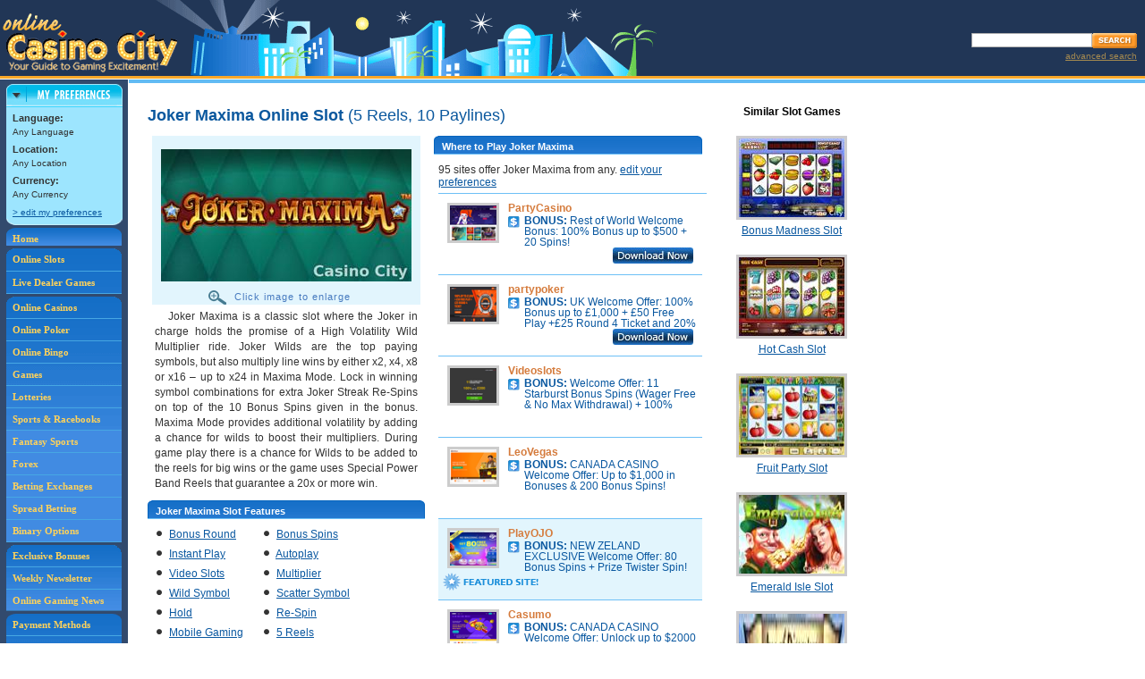

--- FILE ---
content_type: text/html;charset=utf-8
request_url: https://online.casinocity.com/slots/game/joker-maxima/
body_size: 14640
content:

	<!--
		GeoCountryCode=US 
		GeoRegion = OH 
		RemoteAddr = 3.133.155.8 
	-->
	
	<!-- execute PreferencesCapture.aspx --->
	
<!--
http://ccwebservices.casinocity.com/OnlineGames.asmx/GameDetails?GameId=27907&Published=1&PlaceId=0&AllowedPlaceId=0&LanguageId=0&HideRelatedGames=
-->


<!DOCTYPE html PUBLIC "-//W3C//DTD XHTML 1.0 Transitional//EN" "http://www.w3.org/TR/xhtml1/DTD/xhtml1-transitional.dtd">
<html xmlns="http://www.w3.org/1999/xhtml">
	<head>
		
			<!-- then do nothing, otherwise the slot is not present or not active/published so redirect to the slots homepage. -->
		
			<title>Joker Maxima Online Casino Slot Game</title>
		<link rel="canonical" href="https://online.casinocity.com/slots/game/joker-maxima/" />
			
				<meta name="DESCRIPTION" content="Joker Maxima is a 5-reel, 10-line online slot game with bonus round, bonus spins, instant play, autoplay, video slots, multiplier, wild symbol, scatter symbol, hold, re-spin, mobile gaming, fruit/vegetables, classic slots and gold themes you can play at 95 online casinos."/>
			
				<meta name="KEYWORDS" content="Joker Maxima Online Slot"/>
			
		<meta http-equiv="Content-Type" content="text/html; charset=utf-8"/>
		<meta content="true" name="MSSmartTagsPreventParsing"/>
		<link href="/css/styles.css?v=4" rel="stylesheet" type="text/css"/>
		<meta name="viewport" content="width=device-width, initial-scale=1"/>
		<!-- Google tag (gtag.js) -->
<script async src="https://www.googletagmanager.com/gtag/js?id=G-7RGHWLQN1H"></script>
<script>
  window.dataLayer = window.dataLayer || [];
  function gtag(){dataLayer.push(arguments);}
  gtag('js', new Date());

  gtag('config', 'G-7RGHWLQN1H');
</script>
<link rel="stylesheet" href="/css/jquery-ui.css"  type="text/css" />
<link rel="stylesheet" href="/css/jquery-ui.structure.css" type="text/css" />
<link rel="stylesheet" href="/css/jquery-ui.theme.css?v=1" type="text/css" />
<link href="/css/styles.css?v=4" rel="stylesheet" type="text/css" />
<link rel="stylesheet" href="/css/mobile.css?v=3" type="text/css" />
<script src="/js/combine.js.asp?general,jquery,featuredProp,slot_recommendation,hoverScript,userComments,jquery-ui,ui.core,jquery_cookie,jquery.selectboxes.pack,jquery.guid,detailsSlots,mobile,jquery-browser-removed" type="text/javascript"></script>
	</head>

<body>
	
<table cellpadding="0" cellspacing="0" id="header">
	<tr>
		<td><a href="/"><img src="/images/logo_online_casino_city.gif" alt="Online Casino City" title="Online Casino City" class="logo" /></a></td>
		<td align="right">
			<div class="spacer SP5"></div>
			<!-- Search Box -->
			<div id="searchBox">
				<div class="spacer SP3"></div>
				<form name="casinoSearch" id="casinosearchtop" class="casinoSearch" action="/search.cfm" method="post">
					<input type="text" id="searchTextBox" class="searchTextBoxMargin" name="Search" />
					<input class="SearchButton" type="image" title="Search Online Casino City" alt="Search Online Casino City" src="/images/btn_search.gif" />
				</form>
				<div id="AdvSearchDiv">
					<a rel="nofollow" href="/search.cfm" id="AdvSearchText">advanced search</a>
				</div>
			</div>
		</td>
	</tr>
</table>
<div id="subscribeDialog" style="display:none" >
	Subscribe Dialog
</div>
<div id="SearchDialog" style="display:none">
		<form name="casinoSearch" id="mobilecasinosearchtop" class="casinoSearch" action="/search.cfm" method="post">
			<input type="text" id="mobilesearchTextBox" class="searchTextBoxMargin" name="Search" />
			<input class="SearchButton" type="image" title="Search Online Casino City" alt="Search Online Casino City" src="/images/btn_search.gif" />
		</form>
		<div id="mobileAdvSearchDiv">
			<a rel="nofollow" href="/search.cfm" id="mobileAdvSearchText">advanced search</a>
		</div>
</div><div style="margin-left:auto;margin-right:auto;text-align:center">
	<a href="Javascript: ExposeMenu('mobileGamesMenu')" id="gameTypeNav"><span class="mobileNavBar">Game Types</span></a>
	<a href="/online-casino-bonus-offers/"><span class="mobileNavBar">Bonuses</span></a>
	<a href="/slots/"><span class="mobileNavBar">Slots</span></a>
	<a href="Javascript: ExposeMenu('mobileMoreMenu')" id="MoreNav"><span class="mobileNavBar">More</span></a>
	<div style="clear:both"></div>
</div>
<div id="mobileGamesMenu">
	<a href="/casinos/">Online Casinos</a>
	<a href="/poker/">Poker</a>
	<a href="/bingo/">Bingo</a>
	<a href="/games/">Games</a>
	<a href="/lotteries/">Lotteries</a>
	<a href="/sportsbooks/">Sports &amp; Racebooks</a>
	<a href="/fantasy-sports/">Fantasy Sports</a>
	<a href="/forex/">Forex</a>
	<a href="/betting-exchange/">Betting Exchanges</a>
	<a href="/spread-betting/">Spread Betting</a>
	<a href="/binary-options/">Binary Options</a>
	<a href="/live-dealer-games/">Live Dealers</a>
</div>
<div id="mobileMoreMenu">
	<a href="/times/">Weekly Newsletter</a>
	<a href="/news/">Online Gaming News</a>
	<a href="/payment-methods/">Payment Methods</a>
	<a href="/software/">Gaming Software</a>
	<a href="/ownership/">Gaming Site Owners</a>
	<a href="/jurisdictions/">Gaming Jurisdictions</a>
	<a href="/preferences.cfm">Edit Preferences</a>
	<a href="Javascript:Search()">Search</a>
</div>

<table id="NoFeatProps" cellpadding="0" cellspacing="0">
<tr class="alignT">
	<td class="leftSideInclude" rowspan="2">

<div id="navColumn">
	<div style="width:130px;margin:0 auto;">
		<div id="pref_off"><a href="javascript:hideDiv('pref_off');showDiv('pref_on');setCookie('preferences','on',1);" style="border:0;padding:0;" onclick="urchinTracker('/click/preferences/box_open');return true;"><img src="/images/pref_collapsed.gif" alt="Preferences" title="Preferences" width="130" height="25" /></a></div>
		<div id="pref_on">
			<div><a href="javascript:hideDiv('pref_on');showDiv('pref_off');setCookie('preferences','off',1);" style="border:0;padding:0;" onclick="urchinTracker('/click/preferences/box_close');return true;"><img src="/images/pref_expand_top.gif" alt="Preferences" title="Preferences" width="130" height="26" /></a></div>
			<div id="pref_box">
				
				<div class="t10">
					<strong class="t11">Language:</strong>
					<br />
					<script type="text/javascript" language="JavaScript">
					//<![CDATA[
					//if (getCookie("LANGUAGEID")<=0){document.write("Any  Language");}else if(getCookie("LANGUAGENAME") == null){document.write("Default Any Language");} else{document.write(getCookie("LANGUAGENAME"));}
					//]]>
					</script>
					Any Language
					<div style="height:5px;" class="spacer"></div>
					<strong class="t11">Location:</strong>
					<br />
					<script type="text/javascript" language="JavaScript">
					//<![CDATA[
					if (getCookie("LOCATIONID")<=0){document.write("Any Location");}else if(getCookie("LOCATIONNAME")== null){document.write("Default Any Location");} else{document.write(getCookie("LOCATIONNAME"));}
					//]]>
					</script>
					<div style="height:5px;" class="spacer"></div>
					<strong class="t11">Currency:</strong>
					<br />
					<script type="text/javascript" language="JavaScript">
					//<![CDATA[
					if (getCookie("CURRENCYID")<=0){document.write("Any Currency");}else if(getCookie("CURRENCYNAME")== null){document.write("Default Any Currency");} else{document.write(getCookie("CURRENCYNAME"));}
					//]]>
					</script>
					<div style="height:5px;" class="spacer"></div>
					<a rel="nofollow" href="/preferences.cfm" onclick="urchinTracker('/click/preferences/box_link');return true;">&gt; edit my preferences</a>
				</div>
			</div>
			<div><img src="/images/pref_expand_btm.gif" width="130" height="7" alt="" /></div>
		</div>
	</div>
	<script language="JavaScript" type="text/javascript">
		checkCookie()
	</script>
	<div id="navLinks">
	<div id="navHome">
		<a href="/" title="Online Casino City" style="border:0;padding:5px 0 0 7px;">Home</a>
	</div>
	<div style="height:3px;" class="spacer"></div>
	<div id="navGames">
	<a href="/slots/" title="Ranked Online Slots" style="padding:5px 0 5px 7px;">Online Slots</a><a href="/live-dealer-games/" title="Ranked Live Dealers">Live Dealer Games</a>
	</div>
	<div style="height:3px;" class="spacer"></div>
	<div id="navGames">
	<a href="/casinos/" title="Ranked Online Casinos">Online Casinos</a><a href="/poker/" title="Ranked Online Poker Rooms">Online Poker</a><a href="/bingo/" title="Ranked Online Bingo Sites">Online Bingo</a><a href="/games/" title="Ranked Online Games">Games</a><a href="/lotteries/" title="Ranked Online Lotteries">Lotteries</a><a href="/sportsbooks/" title="Ranked Sportsbooks">Sports &amp; Racebooks</a><a href="/fantasy-sports/" title="Ranked Fantasy Sports" style="background-color:#418BE2">Fantasy Sports</a><a href="/forex/" title="Ranked Forex" style="background-color:#418BE2">Forex</a><a href="/betting-exchange/" title="Ranked Betting Exchanges" style="background-color:#418BE2">Betting Exchanges</a><a href="/spread-betting/" title="Ranked Spread Betting"  style="background-color:#418BE2">Spread Betting</a><a href="/binary-options/" title="Ranked Binary Options" style="background-color:#418BE2">Binary Options</a>
	</div>
	<div style="height:3px;" class="spacer"></div>

	<div id="navNews">
	
	<a title="CasinoCity's Exclusive Bonuses" href="/online-casino-bonus-offers/">Exclusive Bonuses</a><a title="Weekly Newsletter" href="/times/">Weekly Newsletter</a><a title="Online Gaming News" href="/news/" style="border:0;">Online Gaming News</a>
	</div>
	<div style="height:3px;" class="spacer"></div>
	<div id="navSoftware">
	<a title="Payment Methods" href="/payment-methods/">Payment Methods</a><a title="Gaming Software" href="/software/">Gaming Software</a><a title="Gaming Site Owners" href="/ownership/">Gaming Site Owners</a><a title="Gaming Jurisdictions" href="/jurisdictions/" style="border:0;">Gaming Jurisdictions</a>
	</div>
</div>

<div align="center">

<iframe id='a8e5787b' name='a8e5787b' src='https://ad.casinocitypress.com/www/delivery/afr.php?zoneid=8&amp;cb=17696773.6126' 
framespacing='0' frameborder='no' scrolling='no' width='139' height='250'>
</iframe>
</div>

</div></td>
	<td class="height1"></td>
	
</tr>
<tr class="alignT">
	<td id="mainColumn" style="height:930px"><div class="spacer colorHeightBorder"></div>
	<div id="mainColumnPad">


		<div class="pageCopySlots">
			
				<script type="text/javascript" src="https://ajax.googleapis.com/ajax/libs/jquery/1.3/jquery.min.js"></script>
				<script type="text/javascript" language="javascript">
	
				 	</script>

				<div id="SlotMainDiv">
   					
   						
   						
   						
   <div id="SlotMainCol">
      							
      <div id="SlotMainColNoPadding">
         								
         <h1 class="MB12">
            									Joker Maxima Online Slot
            									
            										<span class="normal">(5 Reels, 10 Paylines)</span>
            									
            								
         </h1>
         								
         <div id="SlotDetailScreenShot">
            
            									
            <div id="gameimage"><img id="screenshot" class="screenshot" src="/image_resize.ashx?type=game&amp;imgid=130954&amp;width=280" style="width:280px;" alt="Joker Maxima Slot"><div id="EnlargeImage" src="/image_resize.ashx?type=game&amp;imgid=130954&amp;width=280"><img id="magnifyImage" src="/slots/images/magnify.gif" alt="magnify"> Click image to enlarge
               </div>
            </div>
            									
            <div id="screenshotDescription">
               										
               										
               <div id="screenshotDescriptionText">
                  											
                  													Joker Maxima is a classic slot where the Joker in charge holds the promise of a High Volatility Wild Multiplier ride. Joker Wilds are the top paying symbols, but also multiply line wins by either x2, x4, x8 or x16 – up to x24 in Maxima Mode. Lock in winning symbol combinations for extra Joker Streak Re-Spins on top of the 10 Bonus Spins given in the bonus. Maxima Mode provides additional volatility by adding a chance for wilds to boost their multipliers. During game play there is a chance for Wilds to be added to the reels for big wins or the game uses Special Power Band Reels that guarantee a 20x or more win.
                  													<br>
                  												
                  										
               </div>
               									
            </div>
            									
            										
            <div class="blueHdrLeft">
               											
               <div class="blueHdrRight">
                  												
                  <h3>Joker Maxima Slot Features</h3>
                  											
               </div>
               										
            </div>
            										
            <div class="noPaddingB">
               											
               <ul id="GameFeaturedList">
                  												
                  													
                  <li class="floatingbullet">
                     														<img class="blackBullet" src="/images/black-bullet.gif" alt="bullet">
                     														<a href="/slots/bonus-round/">Bonus Round</a>														
                     													
                  </li>
                  												
                  													
                  <li class="floatingbullet">
                     														<img class="blackBullet" src="/images/black-bullet.gif" alt="bullet">
                     														<a href="/slots/bonus-spins/">Bonus Spins</a>														
                     													
                  </li>
                  												
                  													
                  <li class="floatingbullet">
                     														<img class="blackBullet" src="/images/black-bullet.gif" alt="bullet">
                     														<a href="/slots/instant-play/">Instant Play</a>														
                     													
                  </li>
                  												
                  													
                  <li class="floatingbullet">
                     														<img class="blackBullet" src="/images/black-bullet.gif" alt="bullet">
                     														<a href="/slots/autoplay/">Autoplay</a>														
                     													
                  </li>
                  												
                  													
                  <li class="floatingbullet">
                     														<img class="blackBullet" src="/images/black-bullet.gif" alt="bullet">
                     														<a href="/slots/video-slots/">Video Slots</a>														
                     													
                  </li>
                  												
                  													
                  <li class="floatingbullet">
                     														<img class="blackBullet" src="/images/black-bullet.gif" alt="bullet">
                     														<a href="/slots/multiplier/">Multiplier</a>														
                     													
                  </li>
                  												
                  													
                  <li class="floatingbullet">
                     														<img class="blackBullet" src="/images/black-bullet.gif" alt="bullet">
                     														<a href="/slots/wild-symbol/">Wild Symbol</a>														
                     													
                  </li>
                  												
                  													
                  <li class="floatingbullet">
                     														<img class="blackBullet" src="/images/black-bullet.gif" alt="bullet">
                     														<a href="/slots/scatter-symbol/">Scatter Symbol</a>														
                     													
                  </li>
                  												
                  													
                  <li class="floatingbullet">
                     														<img class="blackBullet" src="/images/black-bullet.gif" alt="bullet">
                     														<a href="/slots/hold/">Hold</a>														
                     													
                  </li>
                  												
                  													
                  <li class="floatingbullet">
                     														<img class="blackBullet" src="/images/black-bullet.gif" alt="bullet">
                     														<a href="/slots/re-spin/">Re-Spin</a>														
                     													
                  </li>
                  												
                  													
                  <li class="floatingbullet">
                     														<img class="blackBullet" src="/images/black-bullet.gif" alt="bullet">
                     														<a href="/slots/mobile-gaming/">Mobile Gaming</a>														
                     													
                  </li>
                  												
                  												
                  													
                  <li class="floatingbullet">
                     														<img class="blackBullet" src="/images/black-bullet.gif" alt="bullet">		
                     														<a href="/slots/5-reels/">5 Reels</a>
                     													
                  </li>
                  													
                  												
                  													
                  <li class="floatingbullet">
                     														<img class="blackBullet" src="/images/black-bullet.gif" alt="bullet">
                     														<a href="/slots/10-lines/">10 Lines</a>
                     													
                  </li>
                  																									
                  											
               </ul>
               											<br clear="all">
               											
               <div id="slotTheme">
                  																						
                  													<b>Themes:</b>
                  													<a href="/slots/theme/fruit-vegetables/">Fruit/Vegetables</a>, <a href="/slots/theme/classic-slots/">Classic Slots</a>, <a href="/slots/theme/gold/">Gold</a>
                  													<br>	
                  																						
                  												
                  													<b>Launch Date:</b>
                  													
                  			July 2021
                  													<br>
                  												
                  												
                  													<b>Software Provider:</b>
                  													
                  														
                  														<a href="/software/blueprint-gaming-limited/slots/">Blueprint Gaming</a>
                  													
                  													<br>
                  												
                  												
                  													<b>Game Developer:</b>
                  													
                  														
                  														<a href="/software/lucksome/slots/">Lucksome</a>
                  													
                  													<br>
                  												
                  												
                  											
               </div>										
               										
            </div>
            									
            									
            								
            <div class="Lheight15">	
               									
               									
               	
               
               									
               									
               										<br clear="all">
               										
               											
               											
               												
               <div class="blueHdrLeft showAllImages" rank="1">
                  													
                  <div class="blueHdrRight">
                     														
                     <h3 class="height15">
                        															
                        <div class="floatL">
                           																Basic Play
                           															
                        </div>
                        															
                        														
                     </h3>
                     													
                  </div>
                  												
               </div>	
               												
               <div class="center">
                  													
                  														<img class="screenshot" src="/image_resize.ashx?type=game&amp;imgid=130955&amp;width=230" alt=""><br>
                  														<br clear="all">
                  													
                  												
               </div>
               												
               <div class="ImagesHidden" rank="1" id="images-1">
                  														
                  												
               </div>
               												<br clear="all">
               											
               										
               																		
               
               
               									
            </div>
            								
         </div>
         								
         <div id="whereToPlay">
            							
            							
            							
            								
            <div id="whereToPlayBlock">
               									
               <div class="blueHdrLeft">
                  										
                  <div class="blueHdrRight">
                     											
                     <h3>Where to Play Joker Maxima</h3>
                     										
                  </div>
                  									
               </div>
               									
               <div id="WhereToPlaySides">								
                  										
                  										
                  										
                  										
                  <div class="othersites">
                     											
                     													
                     <div id="WhereToPlayText">
                        														95  sites offer 
                        														Joker Maxima from any. <a rel="nofollow" href="/preferences.cfm">edit your preferences</a>
                        													
                     </div>
                     													
                     														
                     														
                     <div class="height75 othersite ">
                        <div class="WhereToPlayProp">
                           <div class="WhereToPlayImage"><a href="https://online.casinocity.com/casinos/partycasino/"><img src="https://online.casinocity.com/propertyImages/sm/4777.png" alt=""></a></div>
                           <div class="WhereToPlayBonus">
                              <div><span class="sitename"><a href="https://online.casinocity.com/casinos/partycasino/">PartyCasino</a></span></div><a href="https://online.casinocity.com/casinos/partycasino/" class="WhereToPlayBonusText">
                                 <div class="WhereToPlayBonusImage"><img src="/images/icon_bonus.gif" alt="Bonus" title="Bonus"></div>
                                 <div class="bonustext"><strong> BONUS: </strong>Rest of World Welcome Bonus:  100% Bonus up to $500 + 20 Spins!
                                 </div></a></div>
                        </div>
                        <div class="WhereToPlayFeatured">
                           <div class="WhereToPlayFeaturedImg"></div>
                           <div class="WhereToPlayDownload"><a href="/play/?id=4777&amp;typ=45" rel="nofollow"><img src="/slots/images/download-now.jpg" alt="Download PartyCasino Now!"></a></div>
                        </div>
                     </div>
                     													
                     														
                     														
                     <div class="height75 othersite ">
                        <div class="WhereToPlayProp">
                           <div class="WhereToPlayImage"><a href="https://online.casinocity.com/poker/partypoker/"><img src="https://online.casinocity.com/propertyImages/sm/362.png" alt=""></a></div>
                           <div class="WhereToPlayBonus">
                              <div><span class="sitename"><a href="https://online.casinocity.com/poker/partypoker/">partypoker</a></span></div><a href="https://online.casinocity.com/poker/partypoker/" class="WhereToPlayBonusText">
                                 <div class="WhereToPlayBonusImage"><img src="/images/icon_bonus.gif" alt="Bonus" title="Bonus"></div>
                                 <div class="bonustext"><strong> BONUS: </strong>UK Welcome Offer: 100% Bonus up to £1,000 + £50 Free Play +£25 Round 4 Ticket and
                                    20% Cashback!
                                 </div></a></div>
                        </div>
                        <div class="WhereToPlayFeatured">
                           <div class="WhereToPlayFeaturedImg"></div>
                           <div class="WhereToPlayDownload"><a href="/play/?id=362&amp;typ=45" rel="nofollow"><img src="/slots/images/download-now.jpg" alt="Download partypoker Now!"></a></div>
                        </div>
                     </div>
                     													
                     														
                     														
                     <div class="height75 othersite ">
                        <div class="WhereToPlayProp">
                           <div class="WhereToPlayImage"><a href="https://online.casinocity.com/casinos/videoslots/"><img src="https://online.casinocity.com/propertyImages/sm/8205.png" alt=""></a></div>
                           <div class="WhereToPlayBonus">
                              <div><span class="sitename"><a href="https://online.casinocity.com/casinos/videoslots/">Videoslots</a></span></div><a href="https://online.casinocity.com/casinos/videoslots/" class="WhereToPlayBonusText">
                                 <div class="WhereToPlayBonusImage"><img src="/images/icon_bonus.gif" alt="Bonus" title="Bonus"></div>
                                 <div class="bonustext"><strong> BONUS: </strong>Welcome Offer: 11 Starburst Bonus Spins (Wager Free &amp; No Max Withdrawal) + 100% Bonus
                                    up to €/£/$200!
                                 </div></a></div>
                        </div>
                        <div class="WhereToPlayFeatured">
                           <div class="WhereToPlayFeaturedImg"></div>
                           <div class="WhereToPlayDownload"></div>
                        </div>
                     </div>
                     													
                     														
                     														
                     <div class="height75 othersite ">
                        <div class="WhereToPlayProp">
                           <div class="WhereToPlayImage"><a href="https://online.casinocity.com/casinos/leovegas/"><img src="https://online.casinocity.com/propertyImages/sm/8497.png" alt=""></a></div>
                           <div class="WhereToPlayBonus">
                              <div><span class="sitename"><a href="https://online.casinocity.com/casinos/leovegas/">LeoVegas</a></span></div><a href="https://online.casinocity.com/casinos/leovegas/" class="WhereToPlayBonusText">
                                 <div class="WhereToPlayBonusImage"><img src="/images/icon_bonus.gif" alt="Bonus" title="Bonus"></div>
                                 <div class="bonustext"><strong> BONUS: </strong>CANADA CASINO Welcome Offer:  Up to $1,000 in Bonuses &amp; 200 Bonus Spins!
                                 </div></a></div>
                        </div>
                        <div class="WhereToPlayFeatured">
                           <div class="WhereToPlayFeaturedImg"></div>
                           <div class="WhereToPlayDownload"></div>
                        </div>
                     </div>
                     													
                     														
                     														
                     <div class="height75 othersite featured">
                        <div class="WhereToPlayProp">
                           <div class="WhereToPlayImage"><a href="https://online.casinocity.com/casinos/playojo/"><img src="https://online.casinocity.com/propertyImages/sm/12244.png" alt=""></a></div>
                           <div class="WhereToPlayBonus">
                              <div><span class="sitename"><a href="https://online.casinocity.com/casinos/playojo/">PlayOJO</a></span></div><a href="https://online.casinocity.com/casinos/playojo/" class="WhereToPlayBonusText">
                                 <div class="WhereToPlayBonusImage"><img src="/images/icon_bonus.gif" alt="Bonus" title="Bonus"></div>
                                 <div class="bonustext"><strong> BONUS: </strong>NEW ZELAND EXCLUSIVE Welcome Offer:   80 Bonus Spins + Prize Twister Spin!
                                 </div></a></div>
                        </div>
                        <div class="WhereToPlayFeatured">
                           <div class="WhereToPlayFeaturedImg"><img src="/images/icon_featured_site.gif" alt=""></div>
                           <div class="WhereToPlayDownload"></div>
                        </div>
                     </div>
                     													
                     														
                     														
                     <div class="height75 othersite ">
                        <div class="WhereToPlayProp">
                           <div class="WhereToPlayImage"><a href="https://online.casinocity.com/casinos/casumo/"><img src="https://online.casinocity.com/propertyImages/sm/9132.png" alt=""></a></div>
                           <div class="WhereToPlayBonus">
                              <div><span class="sitename"><a href="https://online.casinocity.com/casinos/casumo/">Casumo</a></span></div><a href="https://online.casinocity.com/casinos/casumo/" class="WhereToPlayBonusText">
                                 <div class="WhereToPlayBonusImage"><img src="/images/icon_bonus.gif" alt="Bonus" title="Bonus"></div>
                                 <div class="bonustext"><strong> BONUS: </strong>CANADA CASINO Welcome Offer: Unlock up to $2000 Deposit Match + 99 Bonus Spins!
                                 </div></a></div>
                        </div>
                        <div class="WhereToPlayFeatured">
                           <div class="WhereToPlayFeaturedImg"></div>
                           <div class="WhereToPlayDownload"></div>
                        </div>
                     </div>
                     													
                     														
                     														
                     <div class="height75 othersite ">
                        <div class="WhereToPlayProp">
                           <div class="WhereToPlayImage"><a href="https://online.casinocity.com/sportsbooks/comeon/"><img src="https://online.casinocity.com/propertyImages/sm/7152.png" alt=""></a></div>
                           <div class="WhereToPlayBonus">
                              <div><span class="sitename"><a href="https://online.casinocity.com/sportsbooks/comeon/">ComeOn!</a></span></div><a href="https://online.casinocity.com/sportsbooks/comeon/" class="WhereToPlayBonusText">
                                 <div class="WhereToPlayBonusImage"><img src="/images/icon_bonus.gif" alt="Bonus" title="Bonus"></div>
                                 <div class="bonustext"><strong> BONUS: </strong>Ad: DENMARK Casino, Live Casino &amp; Sports Welcome Offers: 100%Bonus up to 1000 DKK!
                                 </div></a></div>
                        </div>
                        <div class="WhereToPlayFeatured">
                           <div class="WhereToPlayFeaturedImg"></div>
                           <div class="WhereToPlayDownload"></div>
                        </div>
                     </div>
                     													
                     														
                     														
                     <div class="height75 othersite ">
                        <div class="WhereToPlayProp">
                           <div class="WhereToPlayImage"><a href="https://online.casinocity.com/sportsbooks/sportsbet-io/"><img src="https://online.casinocity.com/propertyImages/sm/10446.png" alt=""></a></div>
                           <div class="WhereToPlayBonus">
                              <div><span class="sitename"><a href="https://online.casinocity.com/sportsbooks/sportsbet-io/">Sportsbet.io</a></span></div><a href="https://online.casinocity.com/sportsbooks/sportsbet-io/" class="WhereToPlayBonusText">
                                 <div class="WhereToPlayBonusImage"><img src="/images/icon_bonus.gif" alt="Bonus" title="Bonus"></div>
                                 <div class="bonustext"><strong> BONUS: </strong>Champions Welcome Bonus – Sports or Casino: 100% Bonus up to 300 USDT!
                                 </div></a></div>
                        </div>
                        <div class="WhereToPlayFeatured">
                           <div class="WhereToPlayFeaturedImg"></div>
                           <div class="WhereToPlayDownload"></div>
                        </div>
                     </div>
                     													
                     														
                     														
                     <div class="height75 othersite featured">
                        <div class="WhereToPlayProp">
                           <div class="WhereToPlayImage"><a href="https://online.casinocity.com/casinos/7bitcasino/"><img src="https://online.casinocity.com/propertyImages/sm/10825.png" alt=""></a></div>
                           <div class="WhereToPlayBonus">
                              <div><span class="sitename"><a href="https://online.casinocity.com/casinos/7bitcasino/">7BitCasino</a></span></div><a href="https://online.casinocity.com/casinos/7bitcasino/" class="WhereToPlayBonusText">
                                 <div class="WhereToPlayBonusImage"><img src="/images/icon_bonus.gif" alt="Bonus" title="Bonus"></div>
                                 <div class="bonustext"><strong> BONUS: </strong>EXCLUSIVE FIRST DEPOSIT BONUS:  177% Bonus up to €/$100 + 77 Bonus Spins!
                                 </div></a></div>
                        </div>
                        <div class="WhereToPlayFeatured">
                           <div class="WhereToPlayFeaturedImg"><img src="/images/icon_featured_site.gif" alt=""></div>
                           <div class="WhereToPlayDownload"></div>
                        </div>
                     </div>
                     													
                     														
                     														
                     <div class="height75 othersite ">
                        <div class="WhereToPlayProp">
                           <div class="WhereToPlayImage"><a href="https://online.casinocity.com/casinos/betsson-casino-and-live-casino/"><img src="https://online.casinocity.com/propertyImages/sm/5984.png" alt=""></a></div>
                           <div class="WhereToPlayBonus">
                              <div><span class="sitename"><a href="https://online.casinocity.com/casinos/betsson-casino-and-live-casino/">Betsson Casino &amp; Live Casino</a></span></div><a href="https://online.casinocity.com/casinos/betsson-casino-and-live-casino/" class="WhereToPlayBonusText">
                                 <div class="WhereToPlayBonusImage"><img src="/images/icon_bonus.gif" alt="Bonus" title="Bonus"></div>
                                 <div class="bonustext"><strong> BONUS: </strong>REST OF WORLD Welcome Offer: 100% Bonus up to  €100 + Up to 300 Spins and Up to €30
                                    Free Bets!
                                 </div></a></div>
                        </div>
                        <div class="WhereToPlayFeatured">
                           <div class="WhereToPlayFeaturedImg"></div>
                           <div class="WhereToPlayDownload"></div>
                        </div>
                     </div>
                     													
                     														
                     														
                     <div class="height75 othersite ">
                        <div class="WhereToPlayProp">
                           <div class="WhereToPlayImage"><a href="https://online.casinocity.com/casinos/bcasino/"><img src="https://online.casinocity.com/propertyImages/sm/15333.png" alt=""></a></div>
                           <div class="WhereToPlayBonus">
                              <div><span class="sitename"><a href="https://online.casinocity.com/casinos/bcasino/">bCasino</a></span></div><a href="https://online.casinocity.com/casinos/bcasino/" class="WhereToPlayBonusText">
                                 <div class="WhereToPlayBonusImage"><img src="/images/icon_bonus.gif" alt="Bonus" title="Bonus"></div>
                                 <div class="bonustext"><strong> BONUS: </strong>Welcome Package:  Up to €/$1,200 in Bonuses + 100 Bonus Spins!
                                 </div></a></div>
                        </div>
                        <div class="WhereToPlayFeatured">
                           <div class="WhereToPlayFeaturedImg"></div>
                           <div class="WhereToPlayDownload"></div>
                        </div>
                     </div>
                     													
                     														
                     														
                     <div class="height75 othersite ">
                        <div class="WhereToPlayProp">
                           <div class="WhereToPlayImage"><a href="https://online.casinocity.com/casinos/pub-casino/"><img src="https://online.casinocity.com/propertyImages/sm/16140.png" alt=""></a></div>
                           <div class="WhereToPlayBonus">
                              <div><span class="sitename"><a href="https://online.casinocity.com/casinos/pub-casino/">Pub Casino</a></span></div><a href="https://online.casinocity.com/casinos/pub-casino/" class="WhereToPlayBonusText">
                                 <div class="WhereToPlayBonusImage"><img src="/images/icon_bonus.gif" alt="Bonus" title="Bonus"></div>
                                 <div class="bonustext"><strong> BONUS: </strong>REST OF WORLD Welcome Offer: 100% Bonus up to $/€100!
                                 </div></a></div>
                        </div>
                        <div class="WhereToPlayFeatured">
                           <div class="WhereToPlayFeaturedImg"></div>
                           <div class="WhereToPlayDownload"></div>
                        </div>
                     </div>
                     													
                     														
                     														
                     <div class="height75 othersite ">
                        <div class="WhereToPlayProp">
                           <div class="WhereToPlayImage"><a href="https://online.casinocity.com/sportsbooks/betsson-mexico/"><img src="https://online.casinocity.com/propertyImages/sm/15981.png" alt=""></a></div>
                           <div class="WhereToPlayBonus">
                              <div><span class="sitename"><a href="https://online.casinocity.com/sportsbooks/betsson-mexico/">Betsson Mexico</a></span></div><a href="https://online.casinocity.com/sportsbooks/betsson-mexico/" class="WhereToPlayBonusText">
                                 <div class="WhereToPlayBonusImage"><img src="/images/icon_bonus.gif" alt="Bonus" title="Bonus"></div>
                                 <div class="bonustext"><strong> BONUS: </strong>CASINO &amp; LIVE CASINO Welcome Offer:  100% Bonus up to $10,000 MXN + 25 Bonus Spins!
                                 </div></a></div>
                        </div>
                        <div class="WhereToPlayFeatured">
                           <div class="WhereToPlayFeaturedImg"></div>
                           <div class="WhereToPlayDownload"></div>
                        </div>
                     </div>
                     													
                     														
                     														
                     <div class="height75 othersite ">
                        <div class="WhereToPlayProp">
                           <div class="WhereToPlayImage"><a href="https://online.casinocity.com/casinos/chipstars/"><img src="https://online.casinocity.com/propertyImages/sm/15097.png" alt=""></a></div>
                           <div class="WhereToPlayBonus">
                              <div><span class="sitename"><a href="https://online.casinocity.com/casinos/chipstars/">ChipStars</a></span></div><a href="https://online.casinocity.com/casinos/chipstars/" class="WhereToPlayBonusText">
                                 <div class="WhereToPlayBonusImage"><img src="/images/icon_bonus.gif" alt="Bonus" title="Bonus"></div>
                                 <div class="bonustext"><strong> BONUS: </strong>SPORTSBOOK Welcome Bonuses: 100%-270% in Bonuses up to €36,460  Across Your First
                                    Four Deposits!
                                 </div></a></div>
                        </div>
                        <div class="WhereToPlayFeatured">
                           <div class="WhereToPlayFeaturedImg"></div>
                           <div class="WhereToPlayDownload"></div>
                        </div>
                     </div>
                     													
                     														
                     														
                     <div class="height75 othersite ">
                        <div class="WhereToPlayProp">
                           <div class="WhereToPlayImage"><a href="https://online.casinocity.com/casinos/big-boost/"><img src="https://online.casinocity.com/propertyImages/sm/16293.png" alt=""></a></div>
                           <div class="WhereToPlayBonus">
                              <div><span class="sitename"><a href="https://online.casinocity.com/casinos/big-boost/">Big Boost</a></span></div><a href="https://online.casinocity.com/casinos/big-boost/" class="WhereToPlayBonusText">
                                 <div class="WhereToPlayBonusImage"><img src="/images/icon_bonus.gif" alt="Bonus" title="Bonus"></div>
                                 <div class="bonustext"><strong> BONUS: </strong>Welcome Offer:  100% Bonus up to $500 + 500 Spins on BOOK OF DEAD!
                                 </div></a></div>
                        </div>
                        <div class="WhereToPlayFeatured">
                           <div class="WhereToPlayFeaturedImg"></div>
                           <div class="WhereToPlayDownload"></div>
                        </div>
                     </div>
                     													
                     														
                     														
                     <div class="height75 othersite ">
                        <div class="WhereToPlayProp">
                           <div class="WhereToPlayImage"><a href="https://online.casinocity.com/casinos/play-fortuna/"><img src="https://online.casinocity.com/propertyImages/sm/9406.png" alt=""></a></div>
                           <div class="WhereToPlayBonus">
                              <div><span class="sitename"><a href="https://online.casinocity.com/casinos/play-fortuna/">Play Fortuna</a></span></div><a href="https://online.casinocity.com/casinos/play-fortuna/" class="WhereToPlayBonusText">
                                 <div class="WhereToPlayBonusImage"><img src="/images/icon_bonus.gif" alt="Bonus" title="Bonus"></div>
                                 <div class="bonustext"><strong> BONUS: </strong>Welcome Offer:  175% Bonus up to $1000 + 200 Bonus Spins!
                                 </div></a></div>
                        </div>
                        <div class="WhereToPlayFeatured">
                           <div class="WhereToPlayFeaturedImg"></div>
                           <div class="WhereToPlayDownload"></div>
                        </div>
                     </div>
                     													
                     														
                     														
                     <div class="height75 othersite ">
                        <div class="WhereToPlayProp">
                           <div class="WhereToPlayImage"><a href="https://online.casinocity.com/casinos/slotsmagic/"><img src="https://online.casinocity.com/propertyImages/sm/9902.png" alt=""></a></div>
                           <div class="WhereToPlayBonus">
                              <div><span class="sitename"><a href="https://online.casinocity.com/casinos/slotsmagic/">SlotsMagic</a></span></div><a href="https://online.casinocity.com/casinos/slotsmagic/" class="WhereToPlayBonusText">
                                 <div class="WhereToPlayBonusImage"><img src="/images/icon_bonus.gif" alt="Bonus" title="Bonus"></div>
                                 <div class="bonustext"><strong> BONUS: </strong>Welcome Offer: 50 Bonus Spins + 100% up to €100 Bonus!
                                 </div></a></div>
                        </div>
                        <div class="WhereToPlayFeatured">
                           <div class="WhereToPlayFeaturedImg"></div>
                           <div class="WhereToPlayDownload"></div>
                        </div>
                     </div>
                     													
                     														
                     														
                     <div class="height75 othersite ">
                        <div class="WhereToPlayProp">
                           <div class="WhereToPlayImage"><a href="https://online.casinocity.com/casinos/bwin-casino/"><img src="https://online.casinocity.com/propertyImages/sm/3980.png" alt=""></a></div>
                           <div class="WhereToPlayBonus">
                              <div><span class="sitename"><a href="https://online.casinocity.com/casinos/bwin-casino/">bwin Casino</a></span></div><a href="https://online.casinocity.com/casinos/bwin-casino/" class="WhereToPlayBonusText">
                                 <div class="WhereToPlayBonusImage"><img src="/images/icon_bonus.gif" alt="Bonus" title="Bonus"></div>
                                 <div class="bonustext"><strong> BONUS: </strong>UK Welcome Offer:  100 Starburst Spins!
                                 </div></a></div>
                        </div>
                        <div class="WhereToPlayFeatured">
                           <div class="WhereToPlayFeaturedImg"></div>
                           <div class="WhereToPlayDownload"></div>
                        </div>
                     </div>
                     													
                     														
                     														
                     <div class="height75 othersite ">
                        <div class="WhereToPlayProp">
                           <div class="WhereToPlayImage"><a href="https://online.casinocity.com/casinos/mr-fortune/"><img src="https://online.casinocity.com/propertyImages/sm/16151.png" alt=""></a></div>
                           <div class="WhereToPlayBonus">
                              <div><span class="sitename"><a href="https://online.casinocity.com/casinos/mr-fortune/">Mr Fortune</a></span></div><a href="https://online.casinocity.com/casinos/mr-fortune/" class="WhereToPlayBonusText">
                                 <div class="WhereToPlayBonusImage"><img src="/images/icon_bonus.gif" alt="Bonus" title="Bonus"></div>
                                 <div class="bonustext"><strong> BONUS: </strong>Welcome Package:  Up to $1500 in Bonuses + 180 Bonus Spins!
                                 </div></a></div>
                        </div>
                        <div class="WhereToPlayFeatured">
                           <div class="WhereToPlayFeaturedImg"></div>
                           <div class="WhereToPlayDownload"></div>
                        </div>
                     </div>
                     													
                     														
                     														
                     <div class="height75 othersite ">
                        <div class="WhereToPlayProp">
                           <div class="WhereToPlayImage"><a href="https://online.casinocity.com/casinos/booi-casino/"><img src="https://online.casinocity.com/propertyImages/sm/14686.png" alt=""></a></div>
                           <div class="WhereToPlayBonus">
                              <div><span class="sitename"><a href="https://online.casinocity.com/casinos/booi-casino/">Booi Casino</a></span></div><a href="https://online.casinocity.com/casinos/booi-casino/" class="WhereToPlayBonusText">
                                 <div class="WhereToPlayBonusImage"><img src="/images/icon_bonus.gif" alt="Bonus" title="Bonus"></div>
                                 <div class="bonustext"><strong> BONUS: </strong>Welcome Offer:  225% in Bonuses up to $1500 + 100 Bonus Spins!
                                 </div></a></div>
                        </div>
                        <div class="WhereToPlayFeatured">
                           <div class="WhereToPlayFeaturedImg"></div>
                           <div class="WhereToPlayDownload"></div>
                        </div>
                     </div>
                     													
                     														
                     														
                     <div class="height75 othersite ">
                        <div class="WhereToPlayProp">
                           <div class="WhereToPlayImage"><a href="https://online.casinocity.com/casinos/boo-casino/"><img src="https://online.casinocity.com/propertyImages/sm/14346.png" alt=""></a></div>
                           <div class="WhereToPlayBonus">
                              <div><span class="sitename"><a href="https://online.casinocity.com/casinos/boo-casino/">Boo Casino</a></span></div><a href="https://online.casinocity.com/casinos/boo-casino/" class="WhereToPlayBonusText">
                                 <div class="WhereToPlayBonusImage"><img src="/images/icon_bonus.gif" alt="Bonus" title="Bonus"></div>
                                 <div class="bonustext"><strong> BONUS: </strong>Welcome Package:  Up to $/€1,000 in Bonuses + 150 Bonus Spins!
                                 </div></a></div>
                        </div>
                        <div class="WhereToPlayFeatured">
                           <div class="WhereToPlayFeaturedImg"></div>
                           <div class="WhereToPlayDownload"></div>
                        </div>
                     </div>
                     													
                     														
                     														
                     <div class="height75 othersite ">
                        <div class="WhereToPlayProp">
                           <div class="WhereToPlayImage"><a href="https://online.casinocity.com/casinos/nine-casino-1/"><img src="https://online.casinocity.com/propertyImages/sm/15287.png" alt=""></a></div>
                           <div class="WhereToPlayBonus">
                              <div><span class="sitename"><a href="https://online.casinocity.com/casinos/nine-casino-1/">Nine Casino</a></span></div><a href="https://online.casinocity.com/casinos/nine-casino-1/" class="WhereToPlayBonusText">
                                 <div class="WhereToPlayBonusImage"><img src="/images/icon_bonus.gif" alt="Bonus" title="Bonus"></div>
                                 <div class="bonustext"><strong> BONUS: </strong>CASINO Welcome Package:  Up to €450 in Bonuses + up to 250 Bonus Spins + 25% Weekly
                                    Cashback!
                                 </div></a></div>
                        </div>
                        <div class="WhereToPlayFeatured">
                           <div class="WhereToPlayFeaturedImg"></div>
                           <div class="WhereToPlayDownload"></div>
                        </div>
                     </div>
                     													
                     														
                     														
                     <div class="height75 othersite ">
                        <div class="WhereToPlayProp">
                           <div class="WhereToPlayImage"><a href="https://online.casinocity.com/casinos/fun-casino/"><img src="https://online.casinocity.com/propertyImages/sm/13163.png" alt=""></a></div>
                           <div class="WhereToPlayBonus">
                              <div><span class="sitename"><a href="https://online.casinocity.com/casinos/fun-casino/">Fun Casino</a></span></div><a href="https://online.casinocity.com/casinos/fun-casino/" class="WhereToPlayBonusText">
                                 <div class="WhereToPlayBonusImage"><img src="/images/icon_bonus.gif" alt="Bonus" title="Bonus"></div>
                                 <div class="bonustext"><strong> BONUS: </strong>REST OF WORLD Welcome Offer: 100% Bonus up to €/$123!
                                 </div></a></div>
                        </div>
                        <div class="WhereToPlayFeatured">
                           <div class="WhereToPlayFeaturedImg"></div>
                           <div class="WhereToPlayDownload"></div>
                        </div>
                     </div>
                     													
                     														
                     														
                     <div class="height75 othersite ">
                        <div class="WhereToPlayProp">
                           <div class="WhereToPlayImage"><a href="https://online.casinocity.com/casinos/betsafe-casino-and-live-casino/"><img src="https://online.casinocity.com/propertyImages/sm/4915.bmp" alt=""></a></div>
                           <div class="WhereToPlayBonus">
                              <div><span class="sitename"><a href="https://online.casinocity.com/casinos/betsafe-casino-and-live-casino/">Betsafe Casino &amp; Live Casino</a></span></div><a href="https://online.casinocity.com/casinos/betsafe-casino-and-live-casino/" class="WhereToPlayBonusText">
                                 <div class="WhereToPlayBonusImage"><img src="/images/icon_bonus.gif" alt="Bonus" title="Bonus"></div>
                                 <div class="bonustext"><strong> BONUS: </strong>CANADA Welcome Offer: 100% Bonus up to $1,000 + 50 Bonus Spins!
                                 </div></a></div>
                        </div>
                        <div class="WhereToPlayFeatured">
                           <div class="WhereToPlayFeaturedImg"></div>
                           <div class="WhereToPlayDownload"></div>
                        </div>
                     </div>
                     													
                     														
                     														
                     <div class="height75 othersite ">
                        <div class="WhereToPlayProp">
                           <div class="WhereToPlayImage"><a href="https://online.casinocity.com/casinos/wazamba/"><img src="https://online.casinocity.com/propertyImages/sm/14120.png" alt=""></a></div>
                           <div class="WhereToPlayBonus">
                              <div><span class="sitename"><a href="https://online.casinocity.com/casinos/wazamba/">Wazamba</a></span></div><a href="https://online.casinocity.com/casinos/wazamba/" class="WhereToPlayBonusText">
                                 <div class="WhereToPlayBonusImage"><img src="/images/icon_bonus.gif" alt="Bonus" title="Bonus"></div>
                                 <div class="bonustext"><strong> BONUS: </strong>Welcome Offer:  100% Bonus up to €500 Bonus + 200 Bonus Spins + 1 Bonus Crab!
                                 </div></a></div>
                        </div>
                        <div class="WhereToPlayFeatured">
                           <div class="WhereToPlayFeaturedImg"></div>
                           <div class="WhereToPlayDownload"></div>
                        </div>
                     </div>
                     													
                     														
                     														
                     <div class="height75 othersite ">
                        <div class="WhereToPlayProp">
                           <div class="WhereToPlayImage"><a href="https://online.casinocity.com/casinos/hyper-casino/"><img src="https://online.casinocity.com/propertyImages/sm/14118.png" alt=""></a></div>
                           <div class="WhereToPlayBonus">
                              <div><span class="sitename"><a href="https://online.casinocity.com/casinos/hyper-casino/">Hyper Casino</a></span></div><a href="https://online.casinocity.com/casinos/hyper-casino/" class="WhereToPlayBonusText">
                                 <div class="WhereToPlayBonusImage"><img src="/images/icon_bonus.gif" alt="Bonus" title="Bonus"></div>
                                 <div class="bonustext"><strong> BONUS: </strong>REST OF WORLD Welcome Package: 100% Bonus up to €/$ 100 or 1500 ZAR!
                                 </div></a></div>
                        </div>
                        <div class="WhereToPlayFeatured">
                           <div class="WhereToPlayFeaturedImg"></div>
                           <div class="WhereToPlayDownload"></div>
                        </div>
                     </div>
                     													
                     														
                     														
                     <div class="height75 othersite ">
                        <div class="WhereToPlayProp">
                           <div class="WhereToPlayImage"><a href="https://online.casinocity.com/casinos/stelario/"><img src="https://online.casinocity.com/propertyImages/sm/15091.png" alt=""></a></div>
                           <div class="WhereToPlayBonus">
                              <div><span class="sitename"><a href="https://online.casinocity.com/casinos/stelario/">Stelario</a></span></div><a href="https://online.casinocity.com/casinos/stelario/" class="WhereToPlayBonusText">
                                 <div class="WhereToPlayBonusImage"><img src="/images/icon_bonus.gif" alt="Bonus" title="Bonus"></div>
                                 <div class="bonustext"><strong> BONUS: </strong>Welcome Offers: Up to €1,100/C$1,800 in Bonuses + Up to 250 Bonus Spins!
                                 </div></a></div>
                        </div>
                        <div class="WhereToPlayFeatured">
                           <div class="WhereToPlayFeaturedImg"></div>
                           <div class="WhereToPlayDownload"></div>
                        </div>
                     </div>
                     													
                     														
                     														
                     <div class="height75 othersite ">
                        <div class="WhereToPlayProp">
                           <div class="WhereToPlayImage"><a href="https://online.casinocity.com/casinos/slot-planet/"><img src="https://online.casinocity.com/propertyImages/sm/5746.png" alt=""></a></div>
                           <div class="WhereToPlayBonus">
                              <div><span class="sitename"><a href="https://online.casinocity.com/casinos/slot-planet/">Slot Planet</a></span></div><a href="https://online.casinocity.com/casinos/slot-planet/" class="WhereToPlayBonusText">
                                 <div class="WhereToPlayBonusImage"><img src="/images/icon_bonus.gif" alt="Bonus" title="Bonus"></div>
                                 <div class="bonustext"><strong> BONUS: </strong>REST OF WORLD Welcome Offer: 22 Spins with Registration + 100% Bonus up to €222 plus
                                    22 BOOK OF DEAD Spins
                                 </div></a></div>
                        </div>
                        <div class="WhereToPlayFeatured">
                           <div class="WhereToPlayFeaturedImg"></div>
                           <div class="WhereToPlayDownload"></div>
                        </div>
                     </div>
                     													
                     														
                     														
                     <div class="height75 othersite featured">
                        <div class="WhereToPlayProp">
                           <div class="WhereToPlayImage"><a href="https://online.casinocity.com/casinos/neon54/"><img src="https://online.casinocity.com/propertyImages/sm/15644.png" alt=""></a></div>
                           <div class="WhereToPlayBonus">
                              <div><span class="sitename"><a href="https://online.casinocity.com/casinos/neon54/">Neon54</a></span></div><a href="https://online.casinocity.com/casinos/neon54/" class="WhereToPlayBonusText">
                                 <div class="WhereToPlayBonusImage"><img src="/images/icon_bonus.gif" alt="Bonus" title="Bonus"></div>
                                 <div class="bonustext"><strong> BONUS: </strong>EXCLUSIVE CASINO CITY WELCOME OFFER: 125% Bonus up to €500 + 200 Spins!
                                 </div></a></div>
                        </div>
                        <div class="WhereToPlayFeatured">
                           <div class="WhereToPlayFeaturedImg"><img src="/images/icon_featured_site.gif" alt=""></div>
                           <div class="WhereToPlayDownload"></div>
                        </div>
                     </div>
                     													
                     														
                     														
                     <div class="height75 othersite ">
                        <div class="WhereToPlayProp">
                           <div class="WhereToPlayImage"><a href="https://online.casinocity.com/casinos/no-bonus-casino/"><img src="https://online.casinocity.com/propertyImages/sm/10048.png" alt=""></a></div>
                           <div class="WhereToPlayBonus">
                              <div><span class="sitename"><a href="https://online.casinocity.com/casinos/no-bonus-casino/">No Bonus Casino</a></span></div><a href="https://online.casinocity.com/casinos/no-bonus-casino/" class="WhereToPlayBonusText">
                                 <div class="WhereToPlayBonusImage"><img src="/images/icon_bonus.gif" alt="Bonus" title="Bonus"></div>
                                 <div class="bonustext"><strong> BONUS: </strong>10% CASHBACK ALWAYS!
                                 </div></a></div>
                        </div>
                        <div class="WhereToPlayFeatured">
                           <div class="WhereToPlayFeaturedImg"></div>
                           <div class="WhereToPlayDownload"></div>
                        </div>
                     </div>
                     													
                     														
                     														
                     <div class="height75 othersite ">
                        <div class="WhereToPlayProp">
                           <div class="WhereToPlayImage"><a href="https://online.casinocity.com/casinos/golden-crown-casino/"><img src="https://online.casinocity.com/propertyImages/sm/14493.png" alt=""></a></div>
                           <div class="WhereToPlayBonus">
                              <div><span class="sitename"><a href="https://online.casinocity.com/casinos/golden-crown-casino/">Golden Crown Casino</a></span></div><a href="https://online.casinocity.com/casinos/golden-crown-casino/" class="WhereToPlayBonusText">
                                 <div class="WhereToPlayBonusImage"><img src="/images/icon_bonus.gif" alt="Bonus" title="Bonus"></div>
                                 <div class="bonustext"><strong> BONUS: </strong>Welcome Bonus: 100% Bonus up to € /$1,000 or 100 mBTC + 300 Spins!
                                 </div></a></div>
                        </div>
                        <div class="WhereToPlayFeatured">
                           <div class="WhereToPlayFeaturedImg"></div>
                           <div class="WhereToPlayDownload"></div>
                        </div>
                     </div>
                     													
                     														
                     														
                     <div class="height75 othersite featured">
                        <div class="WhereToPlayProp">
                           <div class="WhereToPlayImage"><a href="https://online.casinocity.com/casinos/slotspalace/"><img src="https://online.casinocity.com/propertyImages/sm/15080.png" alt=""></a></div>
                           <div class="WhereToPlayBonus">
                              <div><span class="sitename"><a href="https://online.casinocity.com/casinos/slotspalace/">SlotsPalace</a></span></div><a href="https://online.casinocity.com/casinos/slotspalace/" class="WhereToPlayBonusText">
                                 <div class="WhereToPlayBonusImage"><img src="/images/icon_bonus.gif" alt="Bonus" title="Bonus"></div>
                                 <div class="bonustext"><strong> BONUS: </strong>EXCLUSIVE CASINO CITY WELCOME OFFER:  Up to €1000 in Bonuses + 50 Spins!
                                 </div></a></div>
                        </div>
                        <div class="WhereToPlayFeatured">
                           <div class="WhereToPlayFeaturedImg"><img src="/images/icon_featured_site.gif" alt=""></div>
                           <div class="WhereToPlayDownload"></div>
                        </div>
                     </div>
                     													
                     														
                     														
                     <div class="height75 othersite ">
                        <div class="WhereToPlayProp">
                           <div class="WhereToPlayImage"><a href="https://online.casinocity.com/sportsbooks/sultanbet/"><img src="https://online.casinocity.com/propertyImages/sm/15946.png" alt=""></a></div>
                           <div class="WhereToPlayBonus">
                              <div><span class="sitename"><a href="https://online.casinocity.com/sportsbooks/sultanbet/">SultanBet</a></span></div><a href="https://online.casinocity.com/sportsbooks/sultanbet/" class="WhereToPlayBonusText">
                                 <div class="WhereToPlayBonusImage"><img src="/images/icon_bonus.gif" alt="Bonus" title="Bonus"></div>
                                 <div class="bonustext"><strong> BONUS: </strong>SPORTS Non-Sticky Welcome Offer: 100% Bonus up to €/$2000!
                                 </div></a></div>
                        </div>
                        <div class="WhereToPlayFeatured">
                           <div class="WhereToPlayFeaturedImg"></div>
                           <div class="WhereToPlayDownload"></div>
                        </div>
                     </div>
                     													
                     														
                     														
                     <div class="height75 othersite ">
                        <div class="WhereToPlayProp">
                           <div class="WhereToPlayImage"><a href="https://online.casinocity.com/casinos/monster-casino/"><img src="https://online.casinocity.com/propertyImages/sm/12281.png" alt=""></a></div>
                           <div class="WhereToPlayBonus">
                              <div><span class="sitename"><a href="https://online.casinocity.com/casinos/monster-casino/">Monster Casino</a></span></div><a href="https://online.casinocity.com/casinos/monster-casino/" class="WhereToPlayBonusText">
                                 <div class="WhereToPlayBonusImage"><img src="/images/icon_bonus.gif" alt="Bonus" title="Bonus"></div>
                                 <div class="bonustext"><strong> BONUS: </strong>REST OF WORLD Casino Welcome Package: Up to €/$ 1,000 in Bonuses + 250 Spins!
                                 </div></a></div>
                        </div>
                        <div class="WhereToPlayFeatured">
                           <div class="WhereToPlayFeaturedImg"></div>
                           <div class="WhereToPlayDownload"></div>
                        </div>
                     </div>
                     													
                     														
                     														
                     <div class="height75 othersite ">
                        <div class="WhereToPlayProp">
                           <div class="WhereToPlayImage"><a href="https://online.casinocity.com/casinos/superboss/"><img src="https://online.casinocity.com/propertyImages/sm/15640.png" alt=""></a></div>
                           <div class="WhereToPlayBonus">
                              <div><span class="sitename"><a href="https://online.casinocity.com/casinos/superboss/">SuperBoss</a></span></div><a href="https://online.casinocity.com/casinos/superboss/" class="WhereToPlayBonusText">
                                 <div class="WhereToPlayBonusImage"><img src="/images/icon_bonus.gif" alt="Bonus" title="Bonus"></div>
                                 <div class="bonustext"><strong> BONUS: </strong>Welcome Package:  Up to $1650 in Bonuses and 100 Bonus Spins!
                                 </div></a></div>
                        </div>
                        <div class="WhereToPlayFeatured">
                           <div class="WhereToPlayFeaturedImg"></div>
                           <div class="WhereToPlayDownload"></div>
                        </div>
                     </div>
                     													
                     														
                     														
                     <div class="height75 othersite ">
                        <div class="WhereToPlayProp">
                           <div class="WhereToPlayImage"><a href="https://online.casinocity.com/casinos/lilibet/"><img src="https://online.casinocity.com/propertyImages/sm/14410.png" alt=""></a></div>
                           <div class="WhereToPlayBonus">
                              <div><span class="sitename"><a href="https://online.casinocity.com/casinos/lilibet/">LiliBet</a></span></div><a href="https://online.casinocity.com/casinos/lilibet/" class="WhereToPlayBonusText">
                                 <div class="WhereToPlayBonusImage"><img src="/images/icon_bonus.gif" alt="Bonus" title="Bonus"></div>
                                 <div class="bonustext"><strong> BONUS: </strong>SLOTS BONUS: 100% No-Sticky Slot Bonus up to 5,000kr and Receive up to 500 Bonus Spins!
                                 </div></a></div>
                        </div>
                        <div class="WhereToPlayFeatured">
                           <div class="WhereToPlayFeaturedImg"></div>
                           <div class="WhereToPlayDownload"></div>
                        </div>
                     </div>
                     													
                     														
                     														
                     <div class="height75 othersite ">
                        <div class="WhereToPlayProp">
                           <div class="WhereToPlayImage"><a href="https://online.casinocity.com/casinos/bluefox-casino/"><img src="https://online.casinocity.com/propertyImages/sm/13215.png" alt=""></a></div>
                           <div class="WhereToPlayBonus">
                              <div><span class="sitename"><a href="https://online.casinocity.com/casinos/bluefox-casino/">BlueFox Casino</a></span></div><a href="https://online.casinocity.com/casinos/bluefox-casino/" class="WhereToPlayBonusText">
                                 <div class="WhereToPlayBonusImage"><img src="/images/icon_bonus.gif" alt="Bonus" title="Bonus"></div>
                                 <div class="bonustext"><strong> BONUS: </strong>UK Welcome Package: Up to £1000 in Bonuses + 100 Bonus Spins!
                                 </div></a></div>
                        </div>
                        <div class="WhereToPlayFeatured">
                           <div class="WhereToPlayFeaturedImg"></div>
                           <div class="WhereToPlayDownload"></div>
                        </div>
                     </div>
                     													
                     														
                     														
                     <div class="height75 othersite ">
                        <div class="WhereToPlayProp">
                           <div class="WhereToPlayImage"><a href="https://online.casinocity.com/casinos/wolfy-casino/"><img src="https://online.casinocity.com/propertyImages/sm/14785.png" alt=""></a></div>
                           <div class="WhereToPlayBonus">
                              <div><span class="sitename"><a href="https://online.casinocity.com/casinos/wolfy-casino/">Wolfy Casino</a></span></div><a href="https://online.casinocity.com/casinos/wolfy-casino/" class="WhereToPlayBonusText">
                                 <div class="WhereToPlayBonusImage"><img src="/images/icon_bonus.gif" alt="Bonus" title="Bonus"></div>
                                 <div class="bonustext"><strong> BONUS: </strong>Welcome Bonus Package:  Wager Free Bonuses Up to €1000!
                                 </div></a></div>
                        </div>
                        <div class="WhereToPlayFeatured">
                           <div class="WhereToPlayFeaturedImg"></div>
                           <div class="WhereToPlayDownload"></div>
                        </div>
                     </div>
                     													
                     														
                     														
                     <div class="height75 othersite ">
                        <div class="WhereToPlayProp">
                           <div class="WhereToPlayImage"><a href="https://online.casinocity.com/casinos/happyspins/"><img src="https://online.casinocity.com/propertyImages/sm/15854.png" alt=""></a></div>
                           <div class="WhereToPlayBonus">
                              <div><span class="sitename"><a href="https://online.casinocity.com/casinos/happyspins/">HappySpins</a></span></div><a href="https://online.casinocity.com/casinos/happyspins/" class="WhereToPlayBonusText">
                                 <div class="WhereToPlayBonusImage"><img src="/images/icon_bonus.gif" alt="Bonus" title="Bonus"></div>
                                 <div class="bonustext"><strong> BONUS: </strong>Welcome Offer: 200% Bonus up to €200 + 10% Cashback Every Day of the Week!
                                 </div></a></div>
                        </div>
                        <div class="WhereToPlayFeatured">
                           <div class="WhereToPlayFeaturedImg"></div>
                           <div class="WhereToPlayDownload"></div>
                        </div>
                     </div>
                     													
                     														
                     														
                     <div class="height75 othersite ">
                        <div class="WhereToPlayProp">
                           <div class="WhereToPlayImage"><a href="https://online.casinocity.com/casinos/cherry-spins/"><img src="https://online.casinocity.com/propertyImages/sm/16249.png" alt=""></a></div>
                           <div class="WhereToPlayBonus">
                              <div><span class="sitename"><a href="https://online.casinocity.com/casinos/cherry-spins/">Cherry Spins</a></span></div><a href="https://online.casinocity.com/casinos/cherry-spins/" class="WhereToPlayBonusText">
                                 <div class="WhereToPlayBonusImage"><img src="/images/icon_bonus.gif" alt="Bonus" title="Bonus"></div>
                                 <div class="bonustext"><strong> BONUS: </strong>Amazing Bonuses on Each Deposit!
                                 </div></a></div>
                        </div>
                        <div class="WhereToPlayFeatured">
                           <div class="WhereToPlayFeaturedImg"></div>
                           <div class="WhereToPlayDownload"></div>
                        </div>
                     </div>
                     													
                     														
                     														
                     <div class="height75 othersite ">
                        <div class="WhereToPlayProp">
                           <div class="WhereToPlayImage"><a href="https://online.casinocity.com/casinos/universal-slots/"><img src="https://online.casinocity.com/propertyImages/sm/13356.jpg" alt=""></a></div>
                           <div class="WhereToPlayBonus">
                              <div><span class="sitename"><a href="https://online.casinocity.com/casinos/universal-slots/">Universal Slots</a></span></div><a href="https://online.casinocity.com/casinos/universal-slots/" class="WhereToPlayBonusText">
                                 <div class="WhereToPlayBonusImage"><img src="/images/icon_bonus.gif" alt="Bonus" title="Bonus"></div>
                                 <div class="bonustext"><strong> BONUS: </strong>Welcome Package: Up to $650 in Bonuses + 300 Spins!
                                 </div></a></div>
                        </div>
                        <div class="WhereToPlayFeatured">
                           <div class="WhereToPlayFeaturedImg"></div>
                           <div class="WhereToPlayDownload"></div>
                        </div>
                     </div>
                     													
                     														
                     														
                     <div class="height75 othersite ">
                        <div class="WhereToPlayProp">
                           <div class="WhereToPlayImage"><a href="https://online.casinocity.com/casinos/miami-jackpots/"><img src="https://online.casinocity.com/propertyImages/sm/14419.png" alt=""></a></div>
                           <div class="WhereToPlayBonus">
                              <div><span class="sitename"><a href="https://online.casinocity.com/casinos/miami-jackpots/">Miami Jackpots</a></span></div><a href="https://online.casinocity.com/casinos/miami-jackpots/" class="WhereToPlayBonusText">
                                 <div class="WhereToPlayBonusImage"><img src="/images/icon_bonus.gif" alt="Bonus" title="Bonus"></div>
                                 <div class="bonustext"><strong> BONUS: </strong>Welcome Bonus: 100% Bonus up to €/£/$ 50 + 50 Spins!
                                 </div></a></div>
                        </div>
                        <div class="WhereToPlayFeatured">
                           <div class="WhereToPlayFeaturedImg"></div>
                           <div class="WhereToPlayDownload"></div>
                        </div>
                     </div>
                     													
                     														
                     														
                     <div class="height75 othersite ">
                        <div class="WhereToPlayProp">
                           <div class="WhereToPlayImage"><a href="https://online.casinocity.com/casinos/wills-casino/"><img src="https://online.casinocity.com/propertyImages/sm/14832.png" alt=""></a></div>
                           <div class="WhereToPlayBonus">
                              <div><span class="sitename"><a href="https://online.casinocity.com/casinos/wills-casino/">Will's Casino</a></span></div><a href="https://online.casinocity.com/casinos/wills-casino/" class="WhereToPlayBonusText">
                                 <div class="WhereToPlayBonusImage"><img src="/images/icon_bonus.gif" alt="Bonus" title="Bonus"></div>
                                 <div class="bonustext"><strong> BONUS: </strong>Welcome Package: Up to €/$ 350 in Bonuses + 100 Spins!
                                 </div></a></div>
                        </div>
                        <div class="WhereToPlayFeatured">
                           <div class="WhereToPlayFeaturedImg"></div>
                           <div class="WhereToPlayDownload"></div>
                        </div>
                     </div>
                     													
                     														
                     														
                     <div class="height75 othersite ">
                        <div class="WhereToPlayProp">
                           <div class="WhereToPlayImage"><a href="https://online.casinocity.com/casinos/wisho/"><img src="https://online.casinocity.com/propertyImages/sm/15429.png" alt=""></a></div>
                           <div class="WhereToPlayBonus">
                              <div><span class="sitename"><a href="https://online.casinocity.com/casinos/wisho/">Wisho</a></span></div><a href="https://online.casinocity.com/casinos/wisho/" class="WhereToPlayBonusText">
                                 <div class="WhereToPlayBonusImage"><img src="/images/icon_bonus.gif" alt="Bonus" title="Bonus"></div>
                                 <div class="bonustext"><strong> BONUS: </strong>Welcome Offer:  Up to 350 Bonus Spins!
                                 </div></a></div>
                        </div>
                        <div class="WhereToPlayFeatured">
                           <div class="WhereToPlayFeaturedImg"></div>
                           <div class="WhereToPlayDownload"></div>
                        </div>
                     </div>
                     													
                     														
                     														
                     <div class="height75 othersite ">
                        <div class="WhereToPlayProp">
                           <div class="WhereToPlayImage"><a href="https://online.casinocity.com/casinos/casinoclub/"><img src="https://online.casinocity.com/propertyImages/sm/2651.png" alt=""></a></div>
                           <div class="WhereToPlayBonus">
                              <div><span class="sitename"><a href="https://online.casinocity.com/casinos/casinoclub/">CasinoClub</a></span></div><a href="https://online.casinocity.com/casinos/casinoclub/" class="WhereToPlayBonusText">
                                 <div class="WhereToPlayBonusImage"><img src="/images/icon_bonus.gif" alt="Bonus" title="Bonus"></div>
                                 <div class="bonustext"><strong> BONUS: </strong>Welcome Offer:  100% Bonus up to $/€ 250!
                                 </div></a></div>
                        </div>
                        <div class="WhereToPlayFeatured">
                           <div class="WhereToPlayFeaturedImg"></div>
                           <div class="WhereToPlayDownload"></div>
                        </div>
                     </div>
                     													
                     														
                     														
                     <div class="height75 othersite ">
                        <div class="WhereToPlayProp">
                           <div class="WhereToPlayImage"><a href="https://online.casinocity.com/casinos/wcasino-online/"><img src="https://online.casinocity.com/propertyImages/sm/12860.png" alt=""></a></div>
                           <div class="WhereToPlayBonus">
                              <div><span class="sitename"><a href="https://online.casinocity.com/casinos/wcasino-online/">WCasino Online</a></span></div><a href="https://online.casinocity.com/casinos/wcasino-online/" class="WhereToPlayBonusText">
                                 <div class="WhereToPlayBonusImage"><img src="/images/icon_bonus.gif" alt="Bonus" title="Bonus"></div>
                                 <div class="bonustext"><strong> BONUS: </strong>Welcome Package: Up to €/$ 1000 in Bonuses + 300 Spins!
                                 </div></a></div>
                        </div>
                        <div class="WhereToPlayFeatured">
                           <div class="WhereToPlayFeaturedImg"></div>
                           <div class="WhereToPlayDownload"></div>
                        </div>
                     </div>
                     													
                     														
                     														
                     <div class="height75 othersite ">
                        <div class="WhereToPlayProp">
                           <div class="WhereToPlayImage"><a href="https://online.casinocity.com/casinos/gudar-casino/"><img src="https://online.casinocity.com/propertyImages/sm/14103.png" alt=""></a></div>
                           <div class="WhereToPlayBonus">
                              <div><span class="sitename"><a href="https://online.casinocity.com/casinos/gudar-casino/">Gudar Casino</a></span></div><a href="https://online.casinocity.com/casinos/gudar-casino/" class="WhereToPlayBonusText">
                                 <div class="WhereToPlayBonusImage"><img src="/images/icon_bonus.gif" alt="Bonus" title="Bonus"></div>
                                 <div class="bonustext"><strong> BONUS: </strong>Welcome Bonus: up to $750 in Bonuses + 300 Spins!
                                 </div></a></div>
                        </div>
                        <div class="WhereToPlayFeatured">
                           <div class="WhereToPlayFeaturedImg"></div>
                           <div class="WhereToPlayDownload"></div>
                        </div>
                     </div>
                     													
                     														
                     														
                     <div class="height75 othersite ">
                        <div class="WhereToPlayProp">
                           <div class="WhereToPlayImage"><a href="https://online.casinocity.com/casinos/ovitoons-casino/"><img src="https://online.casinocity.com/propertyImages/sm/15152.png" alt=""></a></div>
                           <div class="WhereToPlayBonus">
                              <div><span class="sitename"><a href="https://online.casinocity.com/casinos/ovitoons-casino/">Ovitoons Casino</a></span></div><a href="https://online.casinocity.com/casinos/ovitoons-casino/" class="WhereToPlayBonusText">
                                 <div class="WhereToPlayBonusImage"><img src="/images/icon_bonus.gif" alt="Bonus" title="Bonus"></div>
                                 <div class="bonustext"><strong> BONUS: </strong>Welcome Package: Up to €350 in Bonuses + 300 Spins!
                                 </div></a></div>
                        </div>
                        <div class="WhereToPlayFeatured">
                           <div class="WhereToPlayFeaturedImg"></div>
                           <div class="WhereToPlayDownload"></div>
                        </div>
                     </div>
                     													
                     														
                     														
                     <div class="height75 othersite ">
                        <div class="WhereToPlayProp">
                           <div class="WhereToPlayImage"><a href="https://online.casinocity.com/casinos/slotsmagic-spain/"><img src="https://online.casinocity.com/propertyImages/sm/16041.png" alt=""></a></div>
                           <div class="WhereToPlayBonus">
                              <div><span class="sitename"><a href="https://online.casinocity.com/casinos/slotsmagic-spain/">SlotsMagic Spain</a></span></div><a href="https://online.casinocity.com/casinos/slotsmagic-spain/" class="WhereToPlayBonusText">
                                 <div class="WhereToPlayBonusImage"><img src="/images/icon_bonus.gif" alt="Bonus" title="Bonus"></div>
                                 <div class="bonustext"><strong> BONUS: </strong>SlotsMagic Spain!
                                 </div></a></div>
                        </div>
                        <div class="WhereToPlayFeatured">
                           <div class="WhereToPlayFeaturedImg"></div>
                           <div class="WhereToPlayDownload"></div>
                        </div>
                     </div>
                     													
                     
                     
                     														<br clear="all" class="Lheight15">
                     														
                     <div id="PrefHiddenText">
                        															<img class="additional WhereToPlayShowList" src="/images/showlist.gif" alt="show list"><img class="additional WhereToPlayHideList" src="/images/hidelist.gif" alt="hide list">
                        															additional  sites offering Joker Maxima  from any.
                        														  <a rel="nofollow" href="/preferences.cfm">edit your preferences</a>
                        														
                     </div>
                     														<br class="Lheight5">
                     													
                     													
                     														
                     <div class="othersitehidden" id="WhereToPlayHiddenSites">
                        <div id="NoPrefSection">
                           <div id="RogueImage"><img src="/images/b.gif" title="Novibet Chili"></div>
                           <div class="NoPrefPropName"><a href="https://online.casinocity.com/sportsbooks/novibet-chili/" title="Novibet Chili">Novibet Chili</a></div>
                        </div>
                     </div>
                     													
                     														
                     <div class="othersitehidden" id="WhereToPlayHiddenSites">
                        <div id="NoPrefSection">
                           <div id="RogueImage"><img src="/images/b.gif" title="Jackbit"></div>
                           <div class="NoPrefPropName"><a href="https://online.casinocity.com/casinos/jackbit/" title="Jackbit">Jackbit</a></div>
                        </div>
                     </div>
                     													
                     														
                     <div class="othersitehidden" id="WhereToPlayHiddenSites">
                        <div id="NoPrefSection">
                           <div id="RogueImage"><img src="/images/b.gif" title="Unibet Casino"></div>
                           <div class="NoPrefPropName"><a href="https://online.casinocity.com/casinos/unibet-casino/" title="Unibet Casino">Unibet Casino</a></div>
                        </div>
                     </div>
                     													
                     														
                     <div class="othersitehidden" id="WhereToPlayHiddenSites">
                        <div id="NoPrefSection">
                           <div id="RogueImage"><img src="/images/b.gif" title="Galactic Wins"></div>
                           <div class="NoPrefPropName"><a href="https://online.casinocity.com/casinos/galactic-wins/" title="Galactic Wins">Galactic Wins</a></div>
                        </div>
                     </div>
                     													
                     														
                     <div class="othersitehidden" id="WhereToPlayHiddenSites">
                        <div id="NoPrefSection">
                           <div id="RogueImage"><img src="/images/b.gif" title="Knightslots"></div>
                           <div class="NoPrefPropName"><a href="https://online.casinocity.com/casinos/knightslots/" title="Knightslots">Knightslots</a></div>
                        </div>
                     </div>
                     													
                     														
                     <div class="othersitehidden" id="WhereToPlayHiddenSites">
                        <div id="NoPrefSection">
                           <div id="RogueImage"><img src="/images/b.gif" title="Novibet Ireland"></div>
                           <div class="NoPrefPropName"><a href="https://online.casinocity.com/sportsbooks/novibet-ireland/" title="Novibet Ireland">Novibet Ireland</a></div>
                        </div>
                     </div>
                     													
                     														
                     <div class="othersitehidden" id="WhereToPlayHiddenSites">
                        <div id="NoPrefSection">
                           <div id="RogueImage"><img src="/images/b.gif" title="Otto Casino"></div>
                           <div class="NoPrefPropName"><a href="https://online.casinocity.com/casinos/otto-casino/" title="Otto Casino">Otto Casino</a></div>
                        </div>
                     </div>
                     													
                     														
                     <div class="othersitehidden" id="WhereToPlayHiddenSites">
                        <div id="NoPrefSection">
                           <div id="RogueImage"><img src="/images/b.gif" title="Cobra Casino"></div>
                           <div class="NoPrefPropName"><a href="https://online.casinocity.com/casinos/cobra-casino/" title="Cobra Casino">Cobra Casino</a></div>
                        </div>
                     </div>
                     													
                     														
                     <div class="othersitehidden" id="WhereToPlayHiddenSites">
                        <div id="NoPrefSection">
                           <div id="RogueImage"><img src="/images/b.gif" title="Gamdom"></div>
                           <div class="NoPrefPropName"><a href="https://online.casinocity.com/sportsbooks/gamdom/" title="Gamdom">Gamdom</a></div>
                        </div>
                     </div>
                     													
                     														
                     <div class="othersitehidden" id="WhereToPlayHiddenSites">
                        <div id="NoPrefSection">
                           <div id="RogueImage"><img src="/images/b.gif" title="666 Casino"></div>
                           <div class="NoPrefPropName"><a href="https://online.casinocity.com/casinos/666-casino/" title="666 Casino">666 Casino</a></div>
                        </div>
                     </div>
                     													
                     														
                     <div class="othersitehidden" id="WhereToPlayHiddenSites">
                        <div id="NoPrefSection">
                           <div id="RogueImage"><img src="/images/b.gif" title="Vegaz Casino"></div>
                           <div class="NoPrefPropName"><a href="https://online.casinocity.com/casinos/vegaz-casino/" title="Vegaz Casino">Vegaz Casino</a></div>
                        </div>
                     </div>
                     													
                     														
                     <div class="othersitehidden" id="WhereToPlayHiddenSites">
                        <div id="NoPrefSection">
                           <div id="RogueImage"><img src="/images/b.gif" title="SpinBetter"></div>
                           <div class="NoPrefPropName"><a href="https://online.casinocity.com/casinos/spinbetter/" title="SpinBetter">SpinBetter</a></div>
                        </div>
                     </div>
                     													
                     														
                     <div class="othersitehidden" id="WhereToPlayHiddenSites">
                        <div id="NoPrefSection">
                           <div id="RogueImage"><img src="/images/b.gif" title="Novibet Greece"></div>
                           <div class="NoPrefPropName"><a href="https://online.casinocity.com/sportsbooks/novibet-greece-1/" title="Novibet Greece">Novibet Greece</a></div>
                        </div>
                     </div>
                     													
                     														
                     <div class="othersitehidden" id="WhereToPlayHiddenSites">
                        <div id="NoPrefSection">
                           <div id="RogueImage"><img src="/images/b.gif" title="Canada777"></div>
                           <div class="NoPrefPropName"><a href="https://online.casinocity.com/casinos/canada777/" title="Canada777">Canada777</a></div>
                        </div>
                     </div>
                     													
                     														
                     <div class="othersitehidden" id="WhereToPlayHiddenSites">
                        <div id="NoPrefSection">
                           <div id="RogueImage"><img src="/images/b.gif" title="Novibet"></div>
                           <div class="NoPrefPropName"><a href="https://online.casinocity.com/sportsbooks/novibet/" title="Novibet">Novibet</a></div>
                        </div>
                     </div>
                     													
                     														
                     <div class="othersitehidden" id="WhereToPlayHiddenSites">
                        <div id="NoPrefSection">
                           <div id="RogueImage"><img src="/images/b.gif" title="Vbet"></div>
                           <div class="NoPrefPropName"><a href="https://online.casinocity.com/sportsbooks/vbet/" title="Vbet">Vbet</a></div>
                        </div>
                     </div>
                     													
                     														
                     <div class="othersitehidden" id="WhereToPlayHiddenSites">
                        <div id="NoPrefSection">
                           <div id="RogueImage"><img src="/images/b.gif" title="Rajabets"></div>
                           <div class="NoPrefPropName"><a href="https://online.casinocity.com/sportsbooks/rajabets/" title="Rajabets">Rajabets</a></div>
                        </div>
                     </div>
                     													
                     														
                     <div class="othersitehidden" id="WhereToPlayHiddenSites">
                        <div id="NoPrefSection">
                           <div id="RogueImage"><img src="/images/b.gif" title="Haz Casino"></div>
                           <div class="NoPrefPropName"><a href="https://online.casinocity.com/casinos/haz-casino/" title="Haz Casino">Haz Casino</a></div>
                        </div>
                     </div>
                     													
                     														
                     <div class="othersitehidden" id="WhereToPlayHiddenSites">
                        <div id="NoPrefSection">
                           <div id="RogueImage"><img src="/images/b.gif" title="Bingo.com Casino"></div>
                           <div class="NoPrefPropName"><a href="https://online.casinocity.com/casinos/bingo-com-casino/" title="Bingo.com Casino">Bingo.com Casino</a></div>
                        </div>
                     </div>
                     													
                     														
                     <div class="othersitehidden" id="WhereToPlayHiddenSites">
                        <div id="NoPrefSection">
                           <div id="RogueImage"><img src="/images/b.gif" title="BoyleSports"></div>
                           <div class="NoPrefPropName"><a href="https://online.casinocity.com/sportsbooks/boylesports/" title="BoyleSports">BoyleSports</a></div>
                        </div>
                     </div>
                     													
                     														
                     <div class="othersitehidden" id="WhereToPlayHiddenSites">
                        <div id="NoPrefSection">
                           <div id="RogueImage"><img src="/images/b.gif" title="9Winz"></div>
                           <div class="NoPrefPropName"><a href="https://online.casinocity.com/casinos/9winz/" title="9Winz">9Winz</a></div>
                        </div>
                     </div>
                     													
                     														
                     <div class="othersitehidden" id="WhereToPlayHiddenSites">
                        <div id="NoPrefSection">
                           <div id="RogueImage"><img src="/images/b.gif" title="Coinplay"></div>
                           <div class="NoPrefPropName"><a href="https://online.casinocity.com/sportsbooks/coinplay/" title="Coinplay">Coinplay</a></div>
                        </div>
                     </div>
                     													
                     														
                     <div class="othersitehidden" id="WhereToPlayHiddenSites">
                        <div id="NoPrefSection">
                           <div id="RogueImage"><img src="/images/b.gif" title="21LuckyBet"></div>
                           <div class="NoPrefPropName"><a href="https://online.casinocity.com/casinos/21luckybet/" title="21LuckyBet">21LuckyBet</a></div>
                        </div>
                     </div>
                     													
                     														
                     <div class="othersitehidden" id="WhereToPlayHiddenSites">
                        <div id="NoPrefSection">
                           <div id="RogueImage"><img src="/images/b.gif" title="Dolly Casino"></div>
                           <div class="NoPrefPropName"><a href="https://online.casinocity.com/casinos/dolly-casino/" title="Dolly Casino">Dolly Casino</a></div>
                        </div>
                     </div>
                     													
                     														
                     <div class="othersitehidden" id="WhereToPlayHiddenSites">
                        <div id="NoPrefSection">
                           <div id="RogueImage"><img src="/images/b.gif" title="Betssen"></div>
                           <div class="NoPrefPropName"><a href="https://online.casinocity.com/casinos/betssen/" title="Betssen">Betssen</a></div>
                        </div>
                     </div>
                     													
                     														
                     <div class="othersitehidden" id="WhereToPlayHiddenSites">
                        <div id="NoPrefSection">
                           <div id="RogueImage"><img src="/images/b.gif" title="PlaYouWin"></div>
                           <div class="NoPrefPropName"><a href="https://online.casinocity.com/casinos/playouwin/" title="PlaYouWin">PlaYouWin</a></div>
                        </div>
                     </div>
                     													
                     														
                     <div class="othersitehidden" id="WhereToPlayHiddenSites">
                        <div id="NoPrefSection">
                           <div id="RogueImage"><img src="/images/b.gif" title="Mainstage Bingo"></div>
                           <div class="NoPrefPropName"><a href="https://online.casinocity.com/bingo/mainstage-bingo/" title="Mainstage Bingo">Mainstage Bingo</a></div>
                        </div>
                     </div>
                     													
                     														
                     <div class="othersitehidden" id="WhereToPlayHiddenSites">
                        <div id="NoPrefSection">
                           <div id="RogueImage"><img src="/images/b.gif" title="Crashino"></div>
                           <div class="NoPrefPropName"><a href="https://online.casinocity.com/casinos/crashino/" title="Crashino">Crashino</a></div>
                        </div>
                     </div>
                     													
                     														
                     <div class="othersitehidden" id="WhereToPlayHiddenSites">
                        <div id="NoPrefSection">
                           <div id="RogueImage"><img src="/images/b.gif" title="Vegas Lounge Casino"></div>
                           <div class="NoPrefPropName"><a href="https://online.casinocity.com/casinos/vegas-lounge-casino/" title="Vegas Lounge Casino">Vegas Lounge Casino</a></div>
                        </div>
                     </div>
                     													
                     														
                     <div class="othersitehidden" id="WhereToPlayHiddenSites">
                        <div id="NoPrefSection">
                           <div id="RogueImage"><img src="/images/b.gif" title="Pots Of Luck"></div>
                           <div class="NoPrefPropName"><a href="https://online.casinocity.com/casinos/pots-of-luck/" title="Pots Of Luck">Pots Of Luck</a></div>
                        </div>
                     </div>
                     													
                     														
                     <div class="othersitehidden" id="WhereToPlayHiddenSites">
                        <div id="NoPrefSection">
                           <div id="RogueImage"><img src="/images/b.gif" title="QueenCasino"></div>
                           <div class="NoPrefPropName"><a href="https://online.casinocity.com/casinos/queencasino/" title="QueenCasino">QueenCasino</a></div>
                        </div>
                     </div>
                     													
                     														
                     <div class="othersitehidden" id="WhereToPlayHiddenSites">
                        <div id="NoPrefSection">
                           <div id="RogueImage"><img src="/images/b.gif" title="No Account Casino"></div>
                           <div class="NoPrefPropName"><a href="https://online.casinocity.com/casinos/no-account-casino/" title="No Account Casino">No Account Casino</a></div>
                        </div>
                     </div>
                     													
                     														
                     <div class="othersitehidden" id="WhereToPlayHiddenSites">
                        <div id="NoPrefSection">
                           <div id="RogueImage"><img src="/images/b.gif" title="Scorching Slots"></div>
                           <div class="NoPrefPropName"><a href="https://online.casinocity.com/casinos/scorching-slots/" title="Scorching Slots">Scorching Slots</a></div>
                        </div>
                     </div>
                     													
                     														
                     <div class="othersitehidden" id="WhereToPlayHiddenSites">
                        <div id="NoPrefSection">
                           <div id="RogueImage"><img src="/images/b.gif" title="Prank Casino"></div>
                           <div class="NoPrefPropName"><a href="https://online.casinocity.com/casinos/prank-casino/" title="Prank Casino">Prank Casino</a></div>
                        </div>
                     </div>
                     													
                     														
                     <div class="othersitehidden" id="WhereToPlayHiddenSites">
                        <div id="NoPrefSection">
                           <div id="RogueImage"><img src="/images/b.gif" title="All Right Casino"></div>
                           <div class="NoPrefPropName"><a href="https://online.casinocity.com/casinos/all-right-casino/" title="All Right Casino">All Right Casino</a></div>
                        </div>
                     </div>
                     													
                     														
                     <div class="othersitehidden" id="WhereToPlayHiddenSites">
                        <div id="NoPrefSection">
                           <div id="RogueImage"><img src="/images/b.gif" title="Play Magical"></div>
                           <div class="NoPrefPropName"><a href="https://online.casinocity.com/casinos/play-magical/" title="Play Magical">Play Magical</a></div>
                        </div>
                     </div>
                     													
                     														
                     <div class="othersitehidden" id="WhereToPlayHiddenSites">
                        <div id="NoPrefSection">
                           <div id="RogueImage"><img src="/images/b.gif" title="MobilAutomaten"></div>
                           <div class="NoPrefPropName"><a href="https://online.casinocity.com/casinos/mobilautomaten/" title="MobilAutomaten">MobilAutomaten</a></div>
                        </div>
                     </div>
                     													
                     														
                     <div class="othersitehidden" id="WhereToPlayHiddenSites">
                        <div id="NoPrefSection">
                           <div id="RogueImage"><img src="/images/b.gif" title="Casino Eagles"></div>
                           <div class="NoPrefPropName"><a href="https://online.casinocity.com/casinos/casino-eagles/" title="Casino Eagles">Casino Eagles</a></div>
                        </div>
                     </div>
                     													
                     														
                     <div class="othersitehidden" id="WhereToPlayHiddenSites">
                        <div id="NoPrefSection">
                           <div id="RogueImage"><img src="/images/b.gif" title="No Account Bet"></div>
                           <div class="NoPrefPropName"><a href="https://online.casinocity.com/sportsbooks/no-account-bet/" title="No Account Bet">No Account Bet</a></div>
                        </div>
                     </div>
                     													
                     														
                     <div class="othersitehidden" id="WhereToPlayHiddenSites">
                        <div id="NoPrefSection">
                           <div id="RogueImage"><img src="/images/b.gif" title="Casinointer"></div>
                           <div class="NoPrefPropName"><a href="https://online.casinocity.com/casinos/casinointer/" title="Casinointer">Casinointer</a></div>
                        </div>
                     </div>
                     													
                     														
                     <div class="othersitehidden" id="WhereToPlayHiddenSites">
                        <div id="NoPrefSection">
                           <div id="RogueImage"><img src="/images/b.gif" title="ProfiStarz"></div>
                           <div class="NoPrefPropName"><a href="https://online.casinocity.com/casinos/profistarz/" title="ProfiStarz">ProfiStarz</a></div>
                        </div>
                     </div>
                     													
                     														
                     <div class="othersitehidden" id="WhereToPlayHiddenSites">
                        <div id="NoPrefSection">
                           <div id="RogueImage"><img src="/images/b.gif" title="Buba Games"></div>
                           <div class="NoPrefPropName"><a href="https://online.casinocity.com/sportsbooks/buba-games/" title="Buba Games">Buba Games</a></div>
                        </div>
                     </div>
                     													
                     														
                     <div class="othersitehidden" id="WhereToPlayHiddenSites">
                        <div id="NoPrefSection">
                           <div id="RogueImage"><img src="/images/b.gif" title="Black Lion Casino"></div>
                           <div class="NoPrefPropName"><a href="https://online.casinocity.com/casinos/black-lion-casino/" title="Black Lion Casino">Black Lion Casino</a></div>
                        </div>
                     </div>
                     													
                     														
                     <div class="othersitehidden" id="WhereToPlayHiddenSites">
                        <div id="NoPrefSection">
                           <div id="RogueImage"><img src="/images/b.gif" title="Fbet"></div>
                           <div class="NoPrefPropName"><a href="https://online.casinocity.com/sportsbooks/fbet/" title="Fbet">Fbet</a></div>
                        </div>
                     </div>
                     													
                     														
                     <div class="othersitehidden" id="WhereToPlayHiddenSites">
                        <div id="NoPrefSection">
                           <div id="RogueImage"><img src="/images/b.gif" title="Novibet Brazil"></div>
                           <div class="NoPrefPropName"><a href="https://online.casinocity.com/sportsbooks/novibet-brazil/" title="Novibet Brazil">Novibet Brazil</a></div>
                        </div>
                     </div>
                     													
                     														
                     <div class="othersitehidden" id="WhereToPlayHiddenSites">
                        <div id="NoPrefSection">
                           <div id="RogueImage"><img src="/images/b.gif" title="Gala Casino"></div>
                           <div class="NoPrefPropName"><a href="https://online.casinocity.com/casinos/gala-casino/" title="Gala Casino">Gala Casino</a></div>
                        </div>
                     </div>
                     													
                     
                     													
                     													
                     
                     										
                  </div>
                  									
               </div>
               								
            </div>
            							
            							
            
            								
         </div>
         							
      </div>
      							<br clear="all">
      							
      <div>	
         								
         								
         							
      </div>
      							
      <div class="EmptySpace"> </div>
      						
   </div> 
   						
   <div id="SimilarSlotList">
      							
      								
      <h4 class="noMarginB">Similar Slot Games</h4>
      								
      									
      <div class="similarslots">
         										<a target="_top" href="/slots/game/bonus-madness/">
            											<img id="SimilarSlotGames" class="SimilarSlotImg" src="/image_resize.ashx?type=game&amp;imgid=6026&amp;width=118" alt="Bonus Madness Slot">
            										</a>
         										<br>
         										<a href="/slots/game/bonus-madness/" target="_top">
            											Bonus Madness Slot
            										</a>
         									
      </div>
      								
      									
      <div class="similarslots">
         										<a target="_top" href="/slots/game/hot-cash/">
            											<img id="SimilarSlotGames" class="SimilarSlotImg" src="/image_resize.ashx?type=game&amp;imgid=6051&amp;width=118" alt="Hot Cash Slot">
            										</a>
         										<br>
         										<a href="/slots/game/hot-cash/" target="_top">
            											Hot Cash Slot
            										</a>
         									
      </div>
      								
      									
      <div class="similarslots">
         										<a target="_top" href="/slots/game/fruit-party/">
            											<img id="SimilarSlotGames" class="SimilarSlotImg" src="/image_resize.ashx?type=game&amp;imgid=6482&amp;width=118" alt="Fruit Party Slot">
            										</a>
         										<br>
         										<a href="/slots/game/fruit-party/" target="_top">
            											Fruit Party Slot
            										</a>
         									
      </div>
      								
      									
      <div class="similarslots">
         										<a target="_top" href="/slots/game/emerald-isle/">
            											<img id="SimilarSlotGames" class="SimilarSlotImg" src="/image_resize.ashx?type=game&amp;imgid=51841&amp;width=118" alt="Emerald Isle Slot">
            										</a>
         										<br>
         										<a href="/slots/game/emerald-isle/" target="_top">
            											Emerald Isle Slot
            										</a>
         									
      </div>
      								
      									
      <div class="similarslots">
         										<a target="_top" href="/slots/game/age-of-discovery/">
            											<img id="SimilarSlotGames" class="SimilarSlotImg" src="/image_resize.ashx?type=game&amp;imgid=38949&amp;width=118" alt="Age of Discovery Slot">
            										</a>
         										<br>
         										<a href="/slots/game/age-of-discovery/" target="_top">
            											Age of Discovery Slot
            										</a>
         									
      </div>
      								
      								<br><br>
      								
      							
      						
   </div>
   					
   				
</div>
				<br clear="all">				
				
<div id="enlargedimages">
   					
   <div id="close">close</div>
   					<img id="enlargedimage" class="missingBigImage" src="/images/transparent-1x1.gif" alt="">
   				
</div>
				

				
	

		</div>	
	</div><div class="bottomSpacer spacer">&nbsp;</div>
	</td>
</tr>
</table>

<div id="footerNavBarContainer">
	<div id="footerNavBar">
		<a href="/about-us/" title="About Us">About Us</a> |
		<a href="https://www.casinopromote.com/" title="Advertising" target="_blank" rel="noopener noreferrer">Advertising</a> |
		<a href="https://www.casinocitypress.com/OnlineGaming/OnlineGamingPackage/" title="Publications" target="_blank" rel="noopener noreferrer">Publications</a> |
		<a href="https://www.casinocity.com/casinos/" target="_blank" rel="noopener noreferrer">Land Casinos</a>
	</div>
</div>
<div id="footerContainer">
	<div id="footer" style="padding:10px 55px;">
			
				<a href="https://certify.gpwa.org/verify/online.casinocity.com/" onclick="return GPWAVerificationPopup(this)" id="GPWASeal"><img src="https://certify.gpwa.org/seal/online.casinocity.com/" class="sealCertify" style="float:left;" alt="GPWA certification" /></a>
			
		Casino City is an independent directory and information service free of any gaming operator's control.
		Warning: You must ensure you meet all age and other regulatory requirements before entering a
		casino or placing a wager.  There are hundreds of jurisdictions in the world with Internet access and
		hundreds of different games and gambling opportunities available on the Internet. Do not assume that Internet gaming sites are in compliance with the rules and regulations of every jurisdiction from which they accept players.
		YOU are responsible for determining if it is legal for YOU to play any particular game or place any particular wager under the laws of the jurisdiction where you are located.
		Please gamble responsibly.
		<br /><br />
		<div style="clear:both"></div>
		<div class="center">Copyright &copy; 1995-2026 Casino City or its affiliates. <a href="/terms-of-use/" rel="nofollow">Terms of Use</a> | <a href="/privacy/" rel="nofollow">Privacy Policy</a> </div>
	</div>
</div>

<script src="https://www.google-analytics.com/urchin.js" type="text/javascript"></script>
<script type="text/javascript">
_uacct = "UA-295029-1";
urchinTracker();
</script>	
</body>


</html>